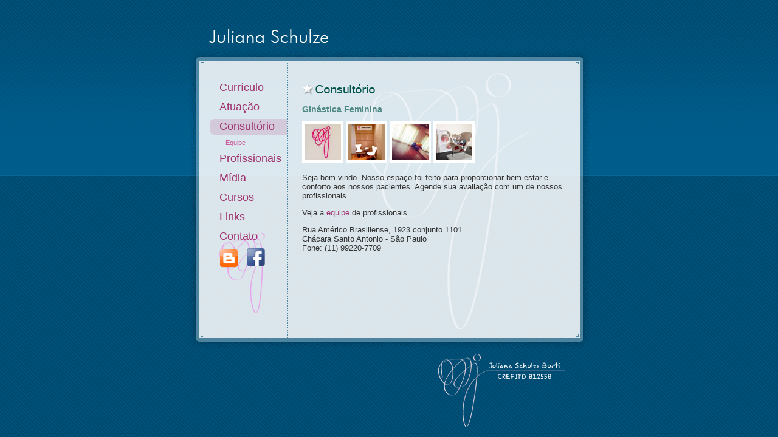

--- FILE ---
content_type: text/html; charset=UTF-8
request_url: http://julianaschulze.com.br/?area=consultorio
body_size: 1485
content:
<!DOCTYPE html PUBLIC "-//W3C//DTD XHTML 1.0 Transitional//EN" "http://www.w3.org/TR/xhtml1/DTD/xhtml1-transitional.dtd">
<html xmlns="http://www.w3.org/1999/xhtml">
<head>
<meta http-equiv="Content-Type" content="text/html; charset=utf-8" />
<META NAME="keywords" CONTENT="mulher, fisioterapia, assoalho, pélvico, RPG, lifática, drenagem, incontinência, urinária">
<META NAME="description" CONTENT="Treinamento da musculatura do assoalho pélvico na incontinência urinária, mulher, incontinência, urinária">
<META HTTP-EQUIV="Content-Language" CONTENT="pt-br">
<META NAME="author" CONTENT="juschulze@gmail.com">
<META NAME="distribution" CONTENT="Global">
<META NAME="revisit-after" CONTENT="30 days">
<META NAME="robots" CONTENT="FOLLOW,INDEX">
<title>Juliana Schulze</title>
<link href="estilos.css" rel="stylesheet" type="text/css" />
<link href="http://www.julianaschulze.com.br/js/lightbox2/dist/css/lightbox.css" rel="stylesheet">
</head>
<body background="imagens/site-fundo.png">
<div id="global" align="center">
	<div id="logotipo"><a href="/"><img src="imagens/site-topo-logo.png" alt="Juliana Schulze" border="0" longdesc="Juliana Schulze" /></a></div>
	<div id="quadro-central">
		<div id="esquerda">
			<a href="?area=curriculo" style="text-decoration:none;"><div id="menu" >Curr&iacute;culo</div></a>
			<a href="?area=atuacao" style="text-decoration:none;"><div id="menu" >Atuação</div></a>
					    <a href="?area=consultorio" style="text-decoration:none;"><div id="menu" style="background-image:url(imagens/site-menu-fundo.png);">Consultório</div></a>
							<a href="?area=consultorio-equipe"><div id="submenu" >Equipe</div></a>
						<a href="?area=profissionais" style="text-decoration:none;"><div id="menu" >Profissionais</div></a>
			<a href="?area=midia" style="text-decoration:none;"><div id="menu" >Mídia</div></a>
			<a href="?area=cursos" style="text-decoration:none;"><div id="menu" >Cursos</div></a>
			<a href="?area=links" style="text-decoration:none;"><div id="menu" >Links</div></a>
			<a href="?area=contato" style="text-decoration:none;"><div id="menu" >Contato</div></a>
			<div id="menu-blog">
			  <a href="http://juliana-schulze.blogspot.com.br/"><img src="imagens/blogspot-icon.png" alt="Blog" border="0" /></a>&nbsp;&nbsp;
			  <a href="https://www.facebook.com/julianaschulzefisioterapia/"><img src="imagens/facebook-icon.png" alt="Facebook" width="32" height="32" border="0" /></a>
			</div>
		</div>
		<div id="direita">
		  <div id="conteudo" align="left">
		    <meta http-equiv="Content-Type" content="text/html; charset=utf-8" />
<link href="conteudo.css" rel="stylesheet" type="text/css" />
<p><img src="imagens/titulo_consultorio.png" width="349" height="25" alt="Consultório - Juliana Schulze Burti"><br />
</p>
<div id="home">
<h2 class="subtitulo">Ginástica Feminina</h2>
<a href="imagens/consultorio/img1.jpg" rel="lightbox[ginasticafeminina]" title="Exercício em sala da aula de Ginástica Feminina" ><img src="imagens/consultorio/img1-thumb.jpg" width="60" height="60" border="0" class="foto" /></a>
<a href="imagens/consultorio/img2.jpg" rel="lightbox[ginasticafeminina]" title="Exercício em sala da aula de Ginástica Feminina" ><img src="imagens/consultorio/img2-thumb.jpg" width="60" height="60" border="0" class="foto" /></a>
<a href="imagens/consultorio/img3.jpg" rel="lightbox[ginasticafeminina]" title="Exercício em sala da aula de Ginástica Feminina" ><img src="imagens/consultorio/img3-thumb.jpg" width="60" height="60" border="0" class="foto" /></a>
<a href="imagens/consultorio/img4.jpg" rel="lightbox[ginasticafeminina]" title="Exercício em sala da aula de Ginástica Feminina" ><img src="imagens/consultorio/img4-thumb.jpg" width="60" height="60" border="0" class="foto" /></a>
<p>Seja bem-vindo. Nosso espaço foi feito para proporcionar bem-estar e conforto aos nossos pacientes. Agende sua avaliação com um de nossos profissionais.</p>
<p>Veja a <a href="?area=consultorio-equipe">equipe</a> de profissionais.</p>
<p>Rua Américo Brasiliense, 1923 conjunto 1101<br />
Chácara Santo Antonio - São Paulo<br />
Fone: (11) 99220-7709</p>
<p><br />
</p>
</div>		  </div>
		</div>
	</div>
	<div id="rodape"><img src="imagens/site-rodape-cartao.png" alt="www.julianaschulze.com.br" longdesc="www.julianaschulze.com.br" /></div>
</div>
<script src="http://www.julianaschulze.com.br/js/lightbox2/dist/js/lightbox-plus-jquery.min.js"></script>
</body>
</html>


--- FILE ---
content_type: text/css
request_url: http://julianaschulze.com.br/estilos.css
body_size: 589
content:
@charset "utf-8";
body {
	/*background-image: url("imagens/site-fundo.png");
	background-repeat: repeat-x;
	background-position: left top;*/
	/*background-color: #00534c;*/ 
	background-color: #00496e;
}
#global {
	padding-top: 40px;
}
#quadro-central {
	height: 491px;
	width: 659px;
	background-image: url(imagens/site-miolo-fundo-j.png);
	background-repeat: no-repeat;
	background-position: center center;
}
#quadro-central #direita {
	height: 411px;
	width: 488px;
	float: right;
	padding-top: 40px;
	padding-left: 10px;
}
#quadro-central #esquerda{
	height: 411px;
	width: 161px;
	float: left;
	padding-top: 45px;
}
#conteudo{
	overflow: auto;
	margin-right: 16px;
	height: 420px;
	width: 466px;
	scrollbar-base-color:#c9d2d1;
	scrollbar-arrow-color:#51837f;
	scrollbar-shadow-color:#51837f;
}
#menu-blog{
	text-align:left;
	height: 24px;
	padding-left: 50px;
	margin: 2px 0 0 0;
}
#menu{
	text-align:left;
	height: 24px;
	font-family:Arial, Helvetica, sans-serif;
	font-size:18px;
	color: #9e306e;
	text-decoration: none;
	padding-left: 50px;
	margin: 6px 0px;
	padding-top: 2px;
}
#menu:a {	text-decoration: none; }
#menu:hover { 	background:url(imagens/site-menu-fundo.png); text-decoration:none; }
#submenu{
	text-align:left;
	height: 14px;
	font-family:Arial, Helvetica, sans-serif;
	font-size:11px;
	color: #CB5699;
	text-decoration: none;
	padding-left: 60px;
	margin: 2px 0px;
	padding-top: 1px;
}
#submenu:a {	text-decoration: none; }
#submenu:hover { 	background:url(imagens/site-menu-fundo-sub.png); text-decoration:none; }
#logotipo {
	width: 659px;
	text-align:left;
	padding-bottom: 10px;
	padding-left: 20px;
}
#rodape {
	width: 659px;
	text-align:right;
}

--- FILE ---
content_type: text/css
request_url: http://julianaschulze.com.br/conteudo.css
body_size: 427
content:
p {
	text-align:left;
	font-family:Arial, Helvetica, sans-serif;
	font-size:13px;
	color: #333333;
}
ul {
	text-align:left;
	font-family:Arial, Helvetica, sans-serif;
	font-size:13px;
	color: #333333;
	list-style-position: outside;
	list-style-image: url(imagens/site-icone-estrelinha.png);
}
.titulo {
	text-align:left;
	font-weight:bold;
	font-family:Arial, Helvetica, sans-serif;
	font-size:15px;
	color: #518a85;
}
.subtitulo {
	text-align:left;
	font-weight:bold;
	font-family:Arial, Helvetica, sans-serif;
	font-size:14px;
	color: #518a85;
}
.texto {
	text-align:left;
	font-family:Arial, Helvetica, sans-serif;
	font-size:13px;
	color: #333333;
}
a{
  text-decoration: none;
  color: #9e306e;
  text-shadow: none;
  
  transition: color 0.5s ease;
  transition: text-shadow 0.5s ease;
  -webkit-transition: color 0.5s ease;
  -webkit-transition: text-shadow 0.5s ease;
  -moz-transition: color 0.5s ease;
  -moz-transition: text-shadow 0.5s ease;
  -o-transition: color 0.5s ease;
  -o-transition: text-shadow 0.5s ease;
  -ms-transition: color 0.5s ease;
  -ms-transition: text-shadow 0.5s ease;
}
a:link {
	color: #9e306e;
	text-decoration: none;
}
a:hover {
	color: #9e306e;
	text-decoration:none;
	text-shadow: #FF6699 0px 0px 2px;
}
#home {
	padding-left: 12px;
	padding-right: 18px;
}
.foto {
	border:solid 4px #FFFFFF;
}
.foto:hover {
	border:solid 4px #009966;
}
.equipe-foto {
	margin:25px 0 25px 0;
}